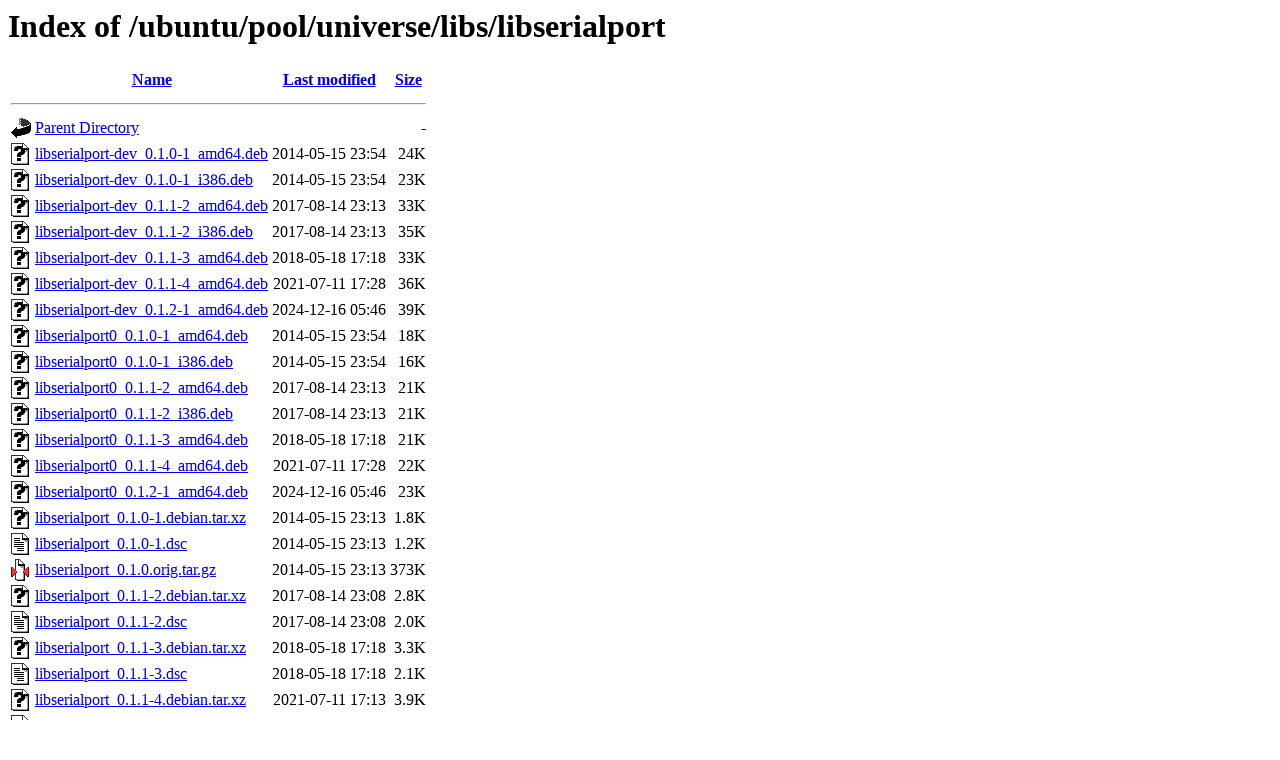

--- FILE ---
content_type: text/html;charset=UTF-8
request_url: http://es.archive.ubuntu.com/ubuntu/pool/universe/libs/libserialport/
body_size: 929
content:
<!DOCTYPE HTML PUBLIC "-//W3C//DTD HTML 3.2 Final//EN">
<html>
 <head>
  <title>Index of /ubuntu/pool/universe/libs/libserialport</title>
 </head>
 <body>
<h1>Index of /ubuntu/pool/universe/libs/libserialport</h1>
  <table>
   <tr><th valign="top"><img src="/icons/blank.gif" alt="[ICO]"></th><th><a href="?C=N;O=D">Name</a></th><th><a href="?C=M;O=A">Last modified</a></th><th><a href="?C=S;O=A">Size</a></th></tr>
   <tr><th colspan="4"><hr></th></tr>
<tr><td valign="top"><img src="/icons/back.gif" alt="[PARENTDIR]"></td><td><a href="/ubuntu/pool/universe/libs/">Parent Directory</a></td><td>&nbsp;</td><td align="right">  - </td></tr>
<tr><td valign="top"><img src="/icons/unknown.gif" alt="[   ]"></td><td><a href="libserialport-dev_0.1.0-1_amd64.deb">libserialport-dev_0.1.0-1_amd64.deb</a></td><td align="right">2014-05-15 23:54  </td><td align="right"> 24K</td></tr>
<tr><td valign="top"><img src="/icons/unknown.gif" alt="[   ]"></td><td><a href="libserialport-dev_0.1.0-1_i386.deb">libserialport-dev_0.1.0-1_i386.deb</a></td><td align="right">2014-05-15 23:54  </td><td align="right"> 23K</td></tr>
<tr><td valign="top"><img src="/icons/unknown.gif" alt="[   ]"></td><td><a href="libserialport-dev_0.1.1-2_amd64.deb">libserialport-dev_0.1.1-2_amd64.deb</a></td><td align="right">2017-08-14 23:13  </td><td align="right"> 33K</td></tr>
<tr><td valign="top"><img src="/icons/unknown.gif" alt="[   ]"></td><td><a href="libserialport-dev_0.1.1-2_i386.deb">libserialport-dev_0.1.1-2_i386.deb</a></td><td align="right">2017-08-14 23:13  </td><td align="right"> 35K</td></tr>
<tr><td valign="top"><img src="/icons/unknown.gif" alt="[   ]"></td><td><a href="libserialport-dev_0.1.1-3_amd64.deb">libserialport-dev_0.1.1-3_amd64.deb</a></td><td align="right">2018-05-18 17:18  </td><td align="right"> 33K</td></tr>
<tr><td valign="top"><img src="/icons/unknown.gif" alt="[   ]"></td><td><a href="libserialport-dev_0.1.1-4_amd64.deb">libserialport-dev_0.1.1-4_amd64.deb</a></td><td align="right">2021-07-11 17:28  </td><td align="right"> 36K</td></tr>
<tr><td valign="top"><img src="/icons/unknown.gif" alt="[   ]"></td><td><a href="libserialport-dev_0.1.2-1_amd64.deb">libserialport-dev_0.1.2-1_amd64.deb</a></td><td align="right">2024-12-16 05:46  </td><td align="right"> 39K</td></tr>
<tr><td valign="top"><img src="/icons/unknown.gif" alt="[   ]"></td><td><a href="libserialport0_0.1.0-1_amd64.deb">libserialport0_0.1.0-1_amd64.deb</a></td><td align="right">2014-05-15 23:54  </td><td align="right"> 18K</td></tr>
<tr><td valign="top"><img src="/icons/unknown.gif" alt="[   ]"></td><td><a href="libserialport0_0.1.0-1_i386.deb">libserialport0_0.1.0-1_i386.deb</a></td><td align="right">2014-05-15 23:54  </td><td align="right"> 16K</td></tr>
<tr><td valign="top"><img src="/icons/unknown.gif" alt="[   ]"></td><td><a href="libserialport0_0.1.1-2_amd64.deb">libserialport0_0.1.1-2_amd64.deb</a></td><td align="right">2017-08-14 23:13  </td><td align="right"> 21K</td></tr>
<tr><td valign="top"><img src="/icons/unknown.gif" alt="[   ]"></td><td><a href="libserialport0_0.1.1-2_i386.deb">libserialport0_0.1.1-2_i386.deb</a></td><td align="right">2017-08-14 23:13  </td><td align="right"> 21K</td></tr>
<tr><td valign="top"><img src="/icons/unknown.gif" alt="[   ]"></td><td><a href="libserialport0_0.1.1-3_amd64.deb">libserialport0_0.1.1-3_amd64.deb</a></td><td align="right">2018-05-18 17:18  </td><td align="right"> 21K</td></tr>
<tr><td valign="top"><img src="/icons/unknown.gif" alt="[   ]"></td><td><a href="libserialport0_0.1.1-4_amd64.deb">libserialport0_0.1.1-4_amd64.deb</a></td><td align="right">2021-07-11 17:28  </td><td align="right"> 22K</td></tr>
<tr><td valign="top"><img src="/icons/unknown.gif" alt="[   ]"></td><td><a href="libserialport0_0.1.2-1_amd64.deb">libserialport0_0.1.2-1_amd64.deb</a></td><td align="right">2024-12-16 05:46  </td><td align="right"> 23K</td></tr>
<tr><td valign="top"><img src="/icons/unknown.gif" alt="[   ]"></td><td><a href="libserialport_0.1.0-1.debian.tar.xz">libserialport_0.1.0-1.debian.tar.xz</a></td><td align="right">2014-05-15 23:13  </td><td align="right">1.8K</td></tr>
<tr><td valign="top"><img src="/icons/text.gif" alt="[TXT]"></td><td><a href="libserialport_0.1.0-1.dsc">libserialport_0.1.0-1.dsc</a></td><td align="right">2014-05-15 23:13  </td><td align="right">1.2K</td></tr>
<tr><td valign="top"><img src="/icons/compressed.gif" alt="[   ]"></td><td><a href="libserialport_0.1.0.orig.tar.gz">libserialport_0.1.0.orig.tar.gz</a></td><td align="right">2014-05-15 23:13  </td><td align="right">373K</td></tr>
<tr><td valign="top"><img src="/icons/unknown.gif" alt="[   ]"></td><td><a href="libserialport_0.1.1-2.debian.tar.xz">libserialport_0.1.1-2.debian.tar.xz</a></td><td align="right">2017-08-14 23:08  </td><td align="right">2.8K</td></tr>
<tr><td valign="top"><img src="/icons/text.gif" alt="[TXT]"></td><td><a href="libserialport_0.1.1-2.dsc">libserialport_0.1.1-2.dsc</a></td><td align="right">2017-08-14 23:08  </td><td align="right">2.0K</td></tr>
<tr><td valign="top"><img src="/icons/unknown.gif" alt="[   ]"></td><td><a href="libserialport_0.1.1-3.debian.tar.xz">libserialport_0.1.1-3.debian.tar.xz</a></td><td align="right">2018-05-18 17:18  </td><td align="right">3.3K</td></tr>
<tr><td valign="top"><img src="/icons/text.gif" alt="[TXT]"></td><td><a href="libserialport_0.1.1-3.dsc">libserialport_0.1.1-3.dsc</a></td><td align="right">2018-05-18 17:18  </td><td align="right">2.1K</td></tr>
<tr><td valign="top"><img src="/icons/unknown.gif" alt="[   ]"></td><td><a href="libserialport_0.1.1-4.debian.tar.xz">libserialport_0.1.1-4.debian.tar.xz</a></td><td align="right">2021-07-11 17:13  </td><td align="right">3.9K</td></tr>
<tr><td valign="top"><img src="/icons/text.gif" alt="[TXT]"></td><td><a href="libserialport_0.1.1-4.dsc">libserialport_0.1.1-4.dsc</a></td><td align="right">2021-07-11 17:13  </td><td align="right">2.1K</td></tr>
<tr><td valign="top"><img src="/icons/compressed.gif" alt="[   ]"></td><td><a href="libserialport_0.1.1.orig.tar.gz">libserialport_0.1.1.orig.tar.gz</a></td><td align="right">2018-05-18 17:18  </td><td align="right">396K</td></tr>
<tr><td valign="top"><img src="/icons/unknown.gif" alt="[   ]"></td><td><a href="libserialport_0.1.1.orig.tar.xz">libserialport_0.1.1.orig.tar.xz</a></td><td align="right">2016-04-26 23:22  </td><td align="right">280K</td></tr>
<tr><td valign="top"><img src="/icons/unknown.gif" alt="[   ]"></td><td><a href="libserialport_0.1.2-1.debian.tar.xz">libserialport_0.1.2-1.debian.tar.xz</a></td><td align="right">2024-12-16 05:46  </td><td align="right">3.6K</td></tr>
<tr><td valign="top"><img src="/icons/text.gif" alt="[TXT]"></td><td><a href="libserialport_0.1.2-1.dsc">libserialport_0.1.2-1.dsc</a></td><td align="right">2024-12-16 05:46  </td><td align="right">1.5K</td></tr>
<tr><td valign="top"><img src="/icons/compressed.gif" alt="[   ]"></td><td><a href="libserialport_0.1.2.orig.tar.gz">libserialport_0.1.2.orig.tar.gz</a></td><td align="right">2024-12-16 05:46  </td><td align="right">460K</td></tr>
   <tr><th colspan="4"><hr></th></tr>
</table>
<address>Apache/2.4.52 (Ubuntu) Server at es.archive.ubuntu.com Port 80</address>
</body></html>
